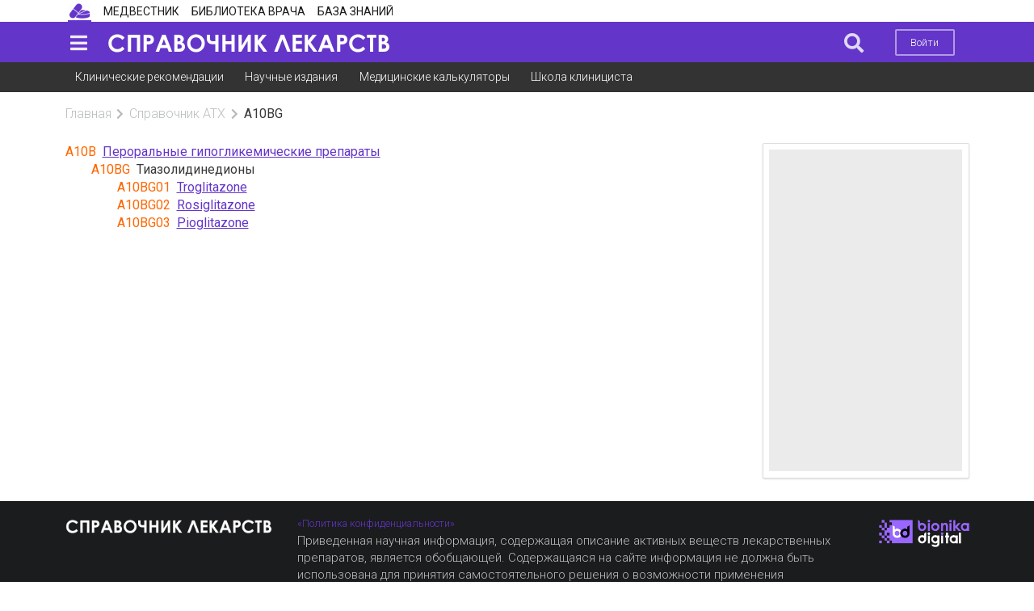

--- FILE ---
content_type: text/html; charset=UTF-8
request_url: https://bz.medvestnik.ru/classify/atc/553.html
body_size: 7358
content:
<!DOCTYPE html><html lang="ru"><head><meta charset="utf-8"><meta name="viewport" content="width=device-width, initial-scale=1"><meta name="mobile-web-app-capable" content="yes"><meta name="subject" content="Справочник АТХ" data-head-unique="1"><meta name="yandex-verification" content="ca5372abd24e2e7a" data-head-unique="1"><meta name="google-site-verification" content="W0ti8LLjYps6RDgzzozDZ0cZAdqsAw11Wylbfl4du2I" data-head-unique="1"><meta name="theme-color" content="#ffffff" data-head-unique="1"><meta name="ws" content="{&quot;app&quot;:&quot;bz&quot;,&quot;url&quot;:{&quot;websocket&quot;:&quot;wss:\/\/sock.bionika-digital.ru\/connection\/websocket&quot;,&quot;http_stream&quot;:&quot;https:\/\/sock.bionika-digital.ru\/connection\/http_stream&quot;,&quot;emulation&quot;:&quot;https:\/\/sock.bionika-digital.ru\/emulation&quot;},&quot;user&quot;:&quot;0&quot;,&quot;timestamp&quot;:&quot;1768621676&quot;,&quot;token&quot;:&quot;eyJ0eXAiOiJKV1QiLCJhbGciOiJIUzI1NiJ9.[base64].WkFlCCoO9jowOTTwDClM91-ivCFZn9pPRdhD_GtgPNs&quot;}" data-head-unique="1"><meta name="robots" content="index, follow" data-head-unique="1"><link rel="canonical" href="https://bz.medvestnik.ru/classify/atc/553.html" data-head-unique="1"><meta name="template" content="default" data-head-unique="1"><meta name="counters_data" content="{&quot;site&quot;:&quot;\u042d\u043d\u0446\u0438\u043a\u043b\u043e\u043c\u0435\u0434\u0438\u044f&quot;}" data-head-unique="1"><meta property="og:title" content="A10BG - Тиазолидинедионы" data-head-unique="1"><meta property="og:type" content="website" data-head-unique="1"><meta property="og:url" content="https://bz.medvestnik.ru/classify/atc/553.html" data-head-unique="1"><meta property="og:image:width" content="800" data-head-unique="1"><meta property="og:image:height" content="473" data-head-unique="1"><meta property="og:image" content="https://bz.medvestnik.ru/apps/bz/assets/cache/images/d8b31b41aa.jpg" data-head-unique="1"><title data-head-unique="1">A10BG - Тиазолидинедионы » Справочник ЛС</title><link rel="apple-touch-icon" sizes="180x180" href="/apps/bz/assets/cache/images/a118c894e7.png?1697447833"><link rel="manifest" href="/apps/bz/assets/cache/files/30ce1f06b5.webmanifest"><link rel="icon" href="/apps/bz/assets/cache/images/11d844194a.ico?1697447833" type="image/icon" sizes="any"><script type="importmap">{"imports":{"alpine":"https:\/\/cdn.jsdelivr.net\/npm\/alpinejs@3\/+esm","core":"\/apps\/bz\/assets\/cache\/mjs\/core\/688d60e5.mjs?1766661018","query-string":"\/apps\/bz\/assets\/cache\/mjs\/query-string\/389868db.mjs?1706884154","debounce":"https:\/\/cdn.jsdelivr.net\/npm\/debounce@2\/+esm","throttle-debounce":"https:\/\/cdn.jsdelivr.net\/npm\/throttle-debounce@5\/+esm","md5":"https:\/\/cdn.jsdelivr.net\/npm\/blueimp-md5@2\/+esm","load-script":"https:\/\/cdn.jsdelivr.net\/npm\/load-script2@2\/+esm","mustache":"https:\/\/cdn.jsdelivr.net\/npm\/mustache@4\/+esm","fetch-jsonp":"https:\/\/cdn.jsdelivr.net\/npm\/fetch-jsonp@1\/+esm","on-change":"https:\/\/cdn.jsdelivr.net\/npm\/on-change@5\/+esm","lodash":"https:\/\/cdn.jsdelivr.net\/npm\/lodash@4\/+esm","sprintf":"https:\/\/cdn.jsdelivr.net\/npm\/sprintf-js@1\/+esm","date-fns":"https:\/\/cdn.jsdelivr.net\/npm\/date-fns@3\/+esm","history":"https:\/\/cdn.jsdelivr.net\/npm\/history@5\/+esm"}}</script><script type="module" src="/apps/bz/assets/cache/mjs/init/75f2412c.mjs?1760450350"></script><script type="module" src="/apps/bz/assets/cache/mjs/counters/7d24ba4e.mjs?1766661018"></script><script type="module" src="/apps/bz/assets/cache/mjs/default-events/efaecb7a.mjs?1766661018"></script><script type="module" src="/apps/bz/assets/cache/mjs/metrics/697d8290.mjs?1739359136"></script><script type="module" src="/apps/bz/assets/cache/mjs/alpine/94320b3a.mjs?1756291700"></script><script src='//cdn.jsdelivr.net/headjs/1.0.3/head.load.min.js'></script>
<script>head.js('//ajax.googleapis.com/ajax/libs/jquery/2.2.4/jquery.min.js','//cdn.jsdelivr.net/npm/lodash@4/lodash.min.js','https://cdn.jsdelivr.net/npm/centrifuge@5/dist/centrifuge.min.js','https://cdn.jsdelivr.net/npm/mustache@4/mustache.min.js','/apps/bz/assets/cache/440ddfdbf7.js?1767103209','/apps/bz/assets/cache/4056212c83.js?1750245955','/apps/bz/assets/cache/16b6273b17.js?1694982816','/apps/bz/assets/cache/9cd334a644.js?1728047877','/apps/bz/assets/cache/fe655e2319.js?1606737547');</script>
<script type='module' src='/apps/bz/assets/cache/edae2c221e.mjs?1767103203'></script>
<link rel='stylesheet' href='/apps/bz/assets/cache/d017531fec.css?1559687834' type='text/css'>
<link rel='stylesheet' href='/apps/bz/assets/cache/b5f9bdc106.css?1755783143' type='text/css'>
<link rel='stylesheet' href='/apps/bz/assets/cache/61974f5285.css?1744972993' type='text/css'>
<link rel='stylesheet' href='/apps/bz/assets/cache/cb905f0c9d.css?1767103209' type='text/css'>
<link rel='stylesheet' href='/apps/bz/assets/cache/50bbea0154.css?1767103083' type='text/css'>
<link rel='stylesheet' href='/apps/bz/assets/cache/f2512df1d6.css?1601384082' type='text/css'>
<link rel='stylesheet' href='/apps/bz/assets/cache/424ae3cb1c.css?1694984203' type='text/css'>
<script data-head-unique="1">(typeof bDigital == 'undefined') && (bDigital = {}); bDigital.user = {"id":0,"hash":null,"workplace":null,"interests":null,"labels":null,"is_verified":false,"is_buyer":false,"in_rating":false};</script><script data-head-unique="1">USER = {"user_id":0,"status":"Гости","activity":"","workplace":"","is_buyer":"Нет","specs":[]};</script><script data-head-unique="1">DATA = {}; LANG = {"loading":"\u0417\u0430\u0433\u0440\u0443\u0437\u043a\u0430...","error":"\u041f\u0440\u043e\u0438\u0437\u043e\u0448\u043b\u0430 \u043e\u0448\u0438\u0431\u043a\u0430...","actions":{"ok":"\u0414\u0430","cancel":"\u041d\u0435\u0442","proceed":"\u041f\u0440\u043e\u0434\u043e\u043b\u0436\u0438\u0442\u044c?","close":"\u0417\u0430\u043a\u0440\u044b\u0442\u044c","select_file":"\u0412\u044b\u0431\u0440\u0430\u0442\u044c \u0444\u0430\u0439\u043b..."}};</script></head><body><div class="ui menu left vertical inverted pjaxed sidebar" data-sidebar="main"><a class='blue item' href='https://medvestnik.ru' data-counter-id='' data-metrics-token='eyJ0eXAiOiJKV1QiLCJhbGciOiJIUzI1NiJ9.[base64].7auX_iTjcUWw5WvkATNA3atS5Su1FuVKm6XyFIxQXKw'>Медвестник</a><a class='blue item' href='https://pharmvestnik.ru' data-counter-id='' data-metrics-token='eyJ0eXAiOiJKV1QiLCJhbGciOiJIUzI1NiJ9.[base64].BDy9k_fQ5XKUwW24B9RKcH84q91GnmxquxHDNWPv01s'>Фармвестник</a><a class='blue item' href='https://lib.medvestnik.ru' data-counter-id='' data-metrics-token='eyJ0eXAiOiJKV1QiLCJhbGciOiJIUzI1NiJ9.[base64].rCfDPnmGvrSszdlXhWM0iMw6HYdVwdKMKeu7WF7HcSw'>Библиотека врача</a><a class='blue item' href='https://bz.medvestnik.ru' data-counter-id='' data-metrics-token='eyJ0eXAiOiJKV1QiLCJhbGciOiJIUzI1NiJ9.[base64].FdL_DaKjLPNQY66TpUR-XRKGgjARKaXN4eVLujYlCrY'>База знаний</a><a class="ui item" href="/user/auth/login?loc=%252Fclassify%252Fatc%252F553.html"><i class="icon log in"></i>Войти</a><a class="ui item register" href="/user/auth/register/form?loc=%252Fclassify%252Fatc%252F553.html">Зарегистрироваться</a></div><div id="pusher" class="pusher flex-block max-height"><div class="ui container" id="top"><div class="ui container"><div class="ui menu secondary pointing no-mobile site-select-menu"><a class="ui item active site-ls" href="https://bz.medvestnik.ru/ls" target="_self" data-counter-id="1200"><div class="icon" style="background-image:url(/apps/bz/assets/cache/images/e408b6f10a.png?1610372609);"></div></a><a class="ui item site-mv" href="https://medvestnik.ru" target="_self" data-counter-id="884"><div class="text">Медвестник</div></a><a class="ui item site-lib" href="https://lib.medvestnik.ru" target="_self" data-counter-id="883"><div class="text">Библиотека врача</div></a><a class="ui item site-bz" href="https://bz.medvestnik.ru" target="_self" data-counter-id="892"><div class="text">База знаний</div></a></div><link rel='stylesheet' href='/apps/bz/assets/cache/9671088677.css?1610372609' type='text/css'>
<x-data data-module="main.sites" data-action="select"></x-data></div></div><div class="ui segment vertical violet inverted no-padded center aligned" id="menu-top-container-wrapper"><div class="ui container" id="menu-top-container"><div class="ui menu violet inverted borderless pjaxed" id="menu-top"><a class="ui item" data-onclick="sidebar metricsRefresh" data-transition="overlay" data-mobile-transition="overlay" data-target="[data-sidebar=&quot;main&quot;]" data-counter-id="885" data-delay="1000" id="sidebar-toggle"><i class="icon large sidebar"></i></a><a class="ui item fitted" href="/ls" id="logo"><div class="text"><img fetchpriority="high" decoding="async" src="/apps/bz/assets/cache/images/8ba1f4e7be.png?1585926321" alt="" class="ui image"></div></a><div id="tagline" class="item">&nbsp;</div><div class="menu right"><a class="ui item search-btn" data-onclick="dimmer focus" data-focus-target="#search-block :text" data-dimmer-target="#menu-top-container"><i class="icon large no-spaced search"></i></a><div class="item no-mobile"><a class="ui button basic inverted no-mobile mini sign-in-btn" href="/user/auth/login?loc=%252Fclassify%252Fatc%252F553.html">Войти</a></div></div></div><div class="ui dimmer" id="search-block"><div class="content"><div class="center"><form method="get" autocomplete="off" class="ui form" data-submit="filter" action="/search" id="search-form"><div class="ui input fluid labeled"><div class="ui search large fluid transparent" style="width:100%;" id="top-search" data-plugin="search" data-url="" data-fields="{&quot;title&quot;:&quot;query&quot;}"><div class="ui input icon fluid"><input type="text" name="q" class="prompt" placeholder="Поиск..."><i class="icon search"></i></div><div class="results"></div></div><div class="ui buttons huge violet"><button type="submit" class="ui button icon"><i class="icon search"></i></button><button type="button" class="ui button close icon" data-onclick="closeDimmer"><i class="icon remove"></i></button></div></div></form><script>head.js('/apps/bz/assets/cache/2964d13b12.js?1610372609');</script>
<link rel='stylesheet' href='/apps/bz/assets/cache/18beac5302.css?1631273528' type='text/css'>
<x-data data-module="main.search" data-action="field"></x-data></div></div></div></div></div><div class="ui segment secondary no-top-marged no-bottom-marged no-border no-padded no-mobile no-tablet vertical" id="submenu-top"><div class="ui container"><div class="ui menu first-level secondary borderless"><a class="ui item" data-metrics-token="eyJ0eXAiOiJKV1QiLCJhbGciOiJIUzI1NiJ9.[base64].Ul_yOKY5ZPcDledmtA2Do8Iev8asPoJscq90kZ0nYSM" href="/nosology">Клинические рекомендации</a><a class="ui item" data-metrics-token="eyJ0eXAiOiJKV1QiLCJhbGciOiJIUzI1NiJ9.[base64].ne9tsNkP5N1_SXLVszoVDtxvKYfC0u_8SiLTLkH6Ab4" href="https://lib.medvestnik.ru">Научные издания</a><a class="ui item" data-metrics-token="eyJ0eXAiOiJKV1QiLCJhbGciOiJIUzI1NiJ9.[base64].gJqD6FxbxfJG2e2jl6VvCssg26E0iaGAiIxlc0s-2WM" href="https://medvestnik.ru/calculators">Медицинские калькуляторы</a><a class="ui item" data-metrics-token="eyJ0eXAiOiJKV1QiLCJhbGciOiJIUzI1NiJ9.[base64].zQS5DBjtMGFo4Oqrufs3C6jkajtRHtEVwfV3L-ZNh-U" href="https://medvestnik.ru/content/roubric/school">Школа клинициста</a></div></div></div><script>head.js('/apps/bz/assets/cache/4c876f3f1f.js?1686596508');</script>
<link rel='stylesheet' href='/apps/bz/assets/cache/37ae3de8ad.css?1574425554' type='text/css'>
<x-data data-module="menu.submenu" data-action="index"></x-data><div class="ui segment max-height vertical basic" id="site-content"><div class="ui container max-height"><div class="ui grid max-height"><div class="column max-height size pjaxed"><div class='ui breadcrumb spaced-bottom'><a href='/ls' class='section'>Главная</a><i class='right chevron icon divider'></i><a href='/classify/atc' class='section'>Справочник АТХ</a><i class='right chevron icon divider'></i><div class='active section'>A10BG</div></div><div class="ui grid stackable"><div class="column twelve wide"><div class="strong"><span class="secondary colored spaced-right-half">A10B</span><span><a class="ui strong underlined" href="/classify/atc/514.html">Пероральные гипогликемические препараты</a></span></div><div class="strong spaced-left-double"><span class="secondary colored spaced-right-half">A10BG</span><span><span>Тиазолидинедионы</span></span></div><div class="spaced-left-double"><div class="spaced-left-double"><div class="strong"><span class="secondary colored spaced-right-half">A10BG01</span><span><a class="ui strong underlined" href="/classify/atc/554.html">Troglitazone</a></span></div><div class="strong"><span class="secondary colored spaced-right-half">A10BG02</span><span><a class="ui strong underlined" href="/classify/atc/555.html">Rosiglitazone</a></span></div><div class="strong"><span class="secondary colored spaced-right-half">A10BG03</span><span><a class="ui strong underlined" href="/classify/atc/556.html">Pioglitazone</a></span></div></div></div><span class="c-views-counter" x-data="component_views_counter({&quot;url&quot;:&quot;https:\/\/services.bionika-digital.ru\/counters\/history\/batch\/?app=bz&amp;tokens=eyJ0eXAiOiJKV1QiLCJhbGciOiJIUzI1NiJ9.eyJhcHAiOiJieiIsIm1vZHVsZSI6ImNsYXNzaWZ5LmF0YyIsImlkIjo1NTMsImhfbW9kdWxlIjpudWxsLCJoX2lkIjpudWxsLCJ1c2VyIjowLCJleHAiOjE4MDAxNTc2NzZ9.fFkxoE5yCA-YlNH_Ev80bIs7Wd13xs-Y4K-ovv_zauM&quot;})" x-bind="component_views_counter"></span><script type="module" src="/apps/bz/assets/cache/mjs/counters-views-counter/5e07b6da.mjs?1706551385"></script><x-data data-module="counters.views" data-action="index"></x-data><x-data data-module="classify.atc" data-action="full"></x-data><div hidden="1" data-counters-data="{&quot;action&quot;:&quot;full&quot;,&quot;group&quot;:&quot;Справочник АТХ&quot;}"></div></div><div class="column four wide"><div class="column-wrapper"><iframe style="border:0;" class="smartcolumn_wrapper" name="smartcolumn_wrapper"></iframe><x-bd-column-item><div class="ui segment spaced-bottom-half" data-route="banners.display" data-alias="banners.1"><div class="bm-banners bm-banners_single desktop"><div class="bm-banner column-240x400" data-place="ls-240x400" data-responsive="1" data-count="1" data-spec="" data-tag="" data-ids="" style="--width:240px;--height:400px;"><div class="ui segment basic bm-banner-spacing" style="padding-bottom:166.66666666667%;"><div class="ui inverted dimmer active"><div class="ui placeholder" data-bm-bnr-loader="1"><div class="image"></div></div></div></div></div></div></div></x-bd-column-item></div><link rel='stylesheet' href='/apps/bz/assets/cache/0c824bd4eb.css?1624199475' type='text/css'>
<x-data data-module="widgets.smartcolumn" data-action="index"></x-data></div></div></div></div></div></div><div class="pjaxed"></div><div><div class="ui segment vertical inverted" id="copyright"><div class="ui container"><div class="ui grid"><div class="column"><div class="ui grid"><div class="column four wide computer six wide tablet sixteen wide mobile segment-copyright-logo pjaxed"><img fetchpriority="high" decoding="async" src="/apps/bz/assets/cache/images/8ba1f4e7be.png?1585926321" alt="" class="ui image"><div id="tagline-bottom">&nbsp;</div></div><div class="column ten wide computer six wide tablet sixteen wide mobile pjaxed"><small><a href="/pages/politics.html" target="_blank" rel="noopener noreferrer">«Политика конфиденциальности»</a>
<p class="small muted">Приведенная научная информация, содержащая описание активных веществ лекарственных препаратов, является обобщающей. Содержащаяся на сайте информация не должна быть использована для принятия самостоятельного решения о возможности применения представленных лекарственных препаратов и не может служить заменой очной консультации врача.</p></small></div><div class="column right aligned two wide computer four wide tablet six wide mobile segment-copyright-bd"><a href="https://bionika-digital.ru" target="_blank"><img fetchpriority="high" decoding="async" src="/apps/bz/assets/cache/images/c331414101.png?1529682818" alt="" class="ui image"></a><span class="pjaxed"><script>
window.bDigital || (bDigital = {});

bDigital.countersList = [
     {type: 'ga4', id: 'G-KDMDVDBD4X'},
     {type: 'ym', id: '57693328'},
];

head.ready(function() {

        bDigital.metrics && bDigital.metrics.init({
            login: 'bz'
        });

});
</script>

<!-- VK pixel
<img src="https://vk.com/rtrg?p=VK-RTRG-345062-jgEf" style="position:fixed; left:-999px;" alt=""/>
 -->
<noscript>
<img src="https://mc.yandex.ru/watch/57693328" style="position:absolute; left:-9999px;" alt="" />
</noscript></span></div></div></div></div></div></div></div></div><div class="c-basic-sticky-footer c-fixed-footer" :class="{pinned: pinned, unpinned: !pinned}" :style="{top: bottom ? null : offset + &quot;px&quot;, bottom: bottom ? offset + &quot;px&quot; : null, position: enabled ? &quot;sticky&quot; : null}" x-set="{&quot;enabled&quot;:true}" x-data="component_basic_sticky({&quot;bottom&quot;:true})" x-bind="component_basic_sticky"><div class="item"><div id="totop"><button type="button" class="ui button violet no-marged icon" data-onclick="scrollto retfalse" data-onmouseenter="transition" data-scrollto-target="body" data-scrollto-duration="500" data-transition-animation="flash" data-transition-target=".icon" data-transition-target-is-child="1"><i class="icon chevron up"></i></button></div><script>head.js('/apps/bz/assets/cache/5ab13dc68d.js?1686596625');</script>
<link rel='stylesheet' href='/apps/bz/assets/cache/03b13213be.css?1686596625' type='text/css'>
<x-data data-module="widgets.totop" data-action="index"></x-data></div><div class="item"><div class="ui segment inverted no-spaced" id="cookies-policy"><div class="ui container"><div class="ui grid stackable equal width"><div class="column"><div>Продолжая использовать наш сайт, вы даете согласие на обработку файлов cookie, которые обеспечивают правильную работу сайта.</div></div><div class="column four wide"><div><button type="button" class="ui button fluid violet" data-onclick="acceptCookie" data-target="#cookies-policy">Принять</button></div></div></div></div></div><script>head.js('/apps/bz/assets/cache/e668e1bd8b.js?1565096646','/apps/bz/assets/cache/b6bf6df4ab.js?1686596625');</script>
<link rel='stylesheet' href='/apps/bz/assets/cache/50cf4b1f1f.css?1610888041' type='text/css'>
<x-data data-module="widgets.cookies" data-action="index"></x-data></div></div><script type="module" src="/apps/bz/assets/cache/mjs/basic-sticky/ac843304.mjs?1757953920"></script><link href="/apps/bz/assets/cache/css/widgets-fixed-container/ad722b13849e15af.css?1760450353" rel="stylesheet"><div class="pjaxed"><script>(typeof bDigital == 'undefined') && (bDigital = {}); bDigital.app = 'bz'; bDigital.screen = {tick: 0.2, sm: 768, md: 992, lg: 1200}</script><div class="pjaxed"></div></div>
<div id='loading-animation' class='ui page inverted dimmer' data-closable='0' data-duration='0' data-opacity='.7'>
    <div class='content'>
        <div class='center'>
            <div class='ui large loader'></div>
        </div>
    </div>
</div>
<script id='modal-template' type='text/template'>
    <div class='ui modal {{{ class }}}'>
        {{# closeIcon }}<i class='close icon'></i>{{/ closeIcon }}
        {{# title }}<div class='header'>{{{ title }}}</div>{{/ title }}
        <div class='{{# scrolling }}scrolling {{/ scrolling }}content'>
            {{# image }}<div class='image'>{{{ image }}}</div>{{/ image }}
            {{# html }}<div class='description'>{{{ html }}}</div>{{/ html }}
        </div>
        <div class='left actions'>
            {{{ actions }}}
            {{# ok }}<div class='ui positive button'>{{{ ok }}}</div>{{/ ok }}
            {{# cancel }}<div class='ui negative button'>{{{ cancel }}}</div>{{/ cancel }}
        </div>
    </div>
</script>
<script id='label-template' type='text/template'>
    <div class='ui {{{ class }}} pointing label'>
        {{{ text }}}
        {{# close }}<i class='close delete icon'></i>{{/ close }}
    </div>
</script>
<script id='inner-loader-template' type='text/template'>
    <div class='ui {{{ class }}} active dimmer'>
        <div class='ui {{{ loader }}} loader'></div>
    </div>
</script>
<script id='outer-loader-template' type='text/template'>
    <div class='ui {{{ class }}} progress'>
        <div class='bar'></div>
    </div>
</script>
<script id='executor-template' type='text/template'>
    <div class='executor-progress'>
        <div class='ui {{{ type }}} progress'>
            <div class='bar'></div>
        </div>
        <div class='message'>{{ message }}</div>
    </div>
</script>
<script id='push-message' type='text/template'>
    {{# url }}<a href='{{ url }}' target='_blank' class='message-url'>{{/ url }}
        <div class='ui segments'>
            <div class='ui secondary segment message-title flex justify-between gap-x-half'>
                <div class='title'>{{{ title }}}</div>
                {{# expire }}<div data-plugin='countdown'>{{ expire }}</div>{{/ expire }}
                {{# close }}<i class='ui close message-close icon no-spaced'></i>{{/ close }}
            </div>
            <div class='ui segment message-content'>
                {{# image }}<img class='ui message-image image' src='{{ image }}'>{{/ image }}
                {{{ message }}}
                <div class='clearfix'></div>
            </div>
        </div>
    {{# url }}</a>{{/ url }}
</script>
</body></html>

--- FILE ---
content_type: text/css
request_url: https://bz.medvestnik.ru/apps/bz/assets/cache/f2512df1d6.css?1601384082
body_size: 227
content:
.tree-frontend .jstree-anchor{-webkit-transition:none !important;-moz-transition:none !important;transition:none !important}.tree-frontend .jstree-anchor.jstree-clicked{background:none;box-shadow:none}.tree-frontend .jstree-anchor:hover{background:none;box-shadow:none}.tree-frontend .jstree-anchor.clickable{font-weight:400;text-decoration:underline}.tree-frontend .jstree-anchor.clickable:hover{background:#6435c9 !important;color:#fff;text-decoration:none}@media (max-width: 767.8px){.tree-frontend .jstree-anchor.clickable{-webkit-touch-callout:none;-webkit-user-select:none;-khtml-user-select:none;-moz-user-select:none;-ms-user-select:none;user-select:none}.tree-frontend .jstree-anchor.clickable:before{content:none !important}}.jstree-default .jstree-closed>.jstree-ocl:after{content:'+';font-style:normal;font-size:20px;margin-left:-6px;font-weight:500;position:relative}.jstree-default .jstree-open>.jstree-ocl:after{content:'_';font-style:normal;font-size:26px;padding-left:6px;font-weight:500;margin-top:-10px;position:relative;float:left}.jstree-default .jstree-open>.jstree-ocl,.jstree-default .jstree-closed>.jstree-ocl{background:#fff}.jstree-default>.jstree-container-ul .jstree-loading>.jstree-ocl:after{content:''}